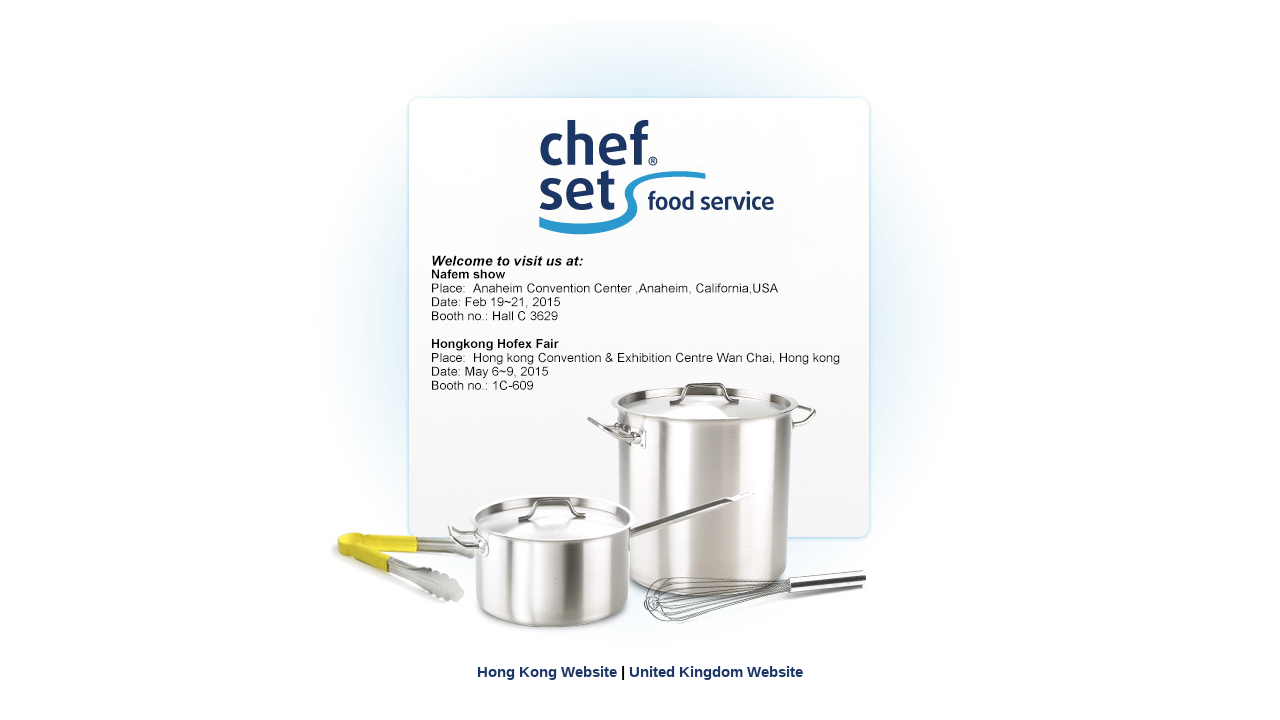

--- FILE ---
content_type: text/html
request_url: http://chefset-hk.com/c/?id=TABLE%20SERVICE&page=7
body_size: 722
content:
<head>
<meta http-equiv="Content-Type" content="text/html; charset=gb2312" />
<meta http-equiv="Page-Enter" content="blendTrans(Duration=0.3)" />
<meta http-equiv="Page-Exit" content="blendTrans(Duration=0.3)" />
<title>WWW.CHEFSET-HK.COM - HOME</title>
<style type="text/css">
<!--
body {FONT-FAMILY: 宋体;margin-left: 0px;margin-top: 0px;margin-right: 0px;margin-bottom: 0px;}
a:link {color: #1D3867;;text-decoration: none;}
a:visited {color: #1D3867;;text-decoration: none;}
a:hover {color: red;text-decoration: none;}
-->
</style></head>
<body leftmargin="0" topmargin="0" marginwidth="0" marginheight="0">
<table width="100%" height="100%" border="0" align="center" cellpadding="0" cellspacing="1" bgcolor="#ffffff">
  <tr>
    <td align="center" > 
      <table border="0" cellpadding="0" cellspacing="0">
        <tr>
          <td width="649" height="37" align="center"><a href="products.asp" onfocus= "this.blur()"><img src="IMG/chef_set_graphic.jpg" width="649" height="625" border="0"></a></td>
        <td width="1" align="left" style="font-family:Arial, Helvetica, sans-serif; font-size:15px; line-height:26px;"></td>
        </tr>
        <tr>
          <td height="50" colspan="2" align="center" style="font-family:Arial, Helvetica, sans-serif; font-size:15px; font-weight:bold;"><a href="products.asp">Hong Kong Website</a> | <a href="http://www.chefset.co.uk" target="_blank">United Kingdom Website</a></td>
        </tr>
      </table>
    </td>
  </tr>
</table>
</body>
</html>